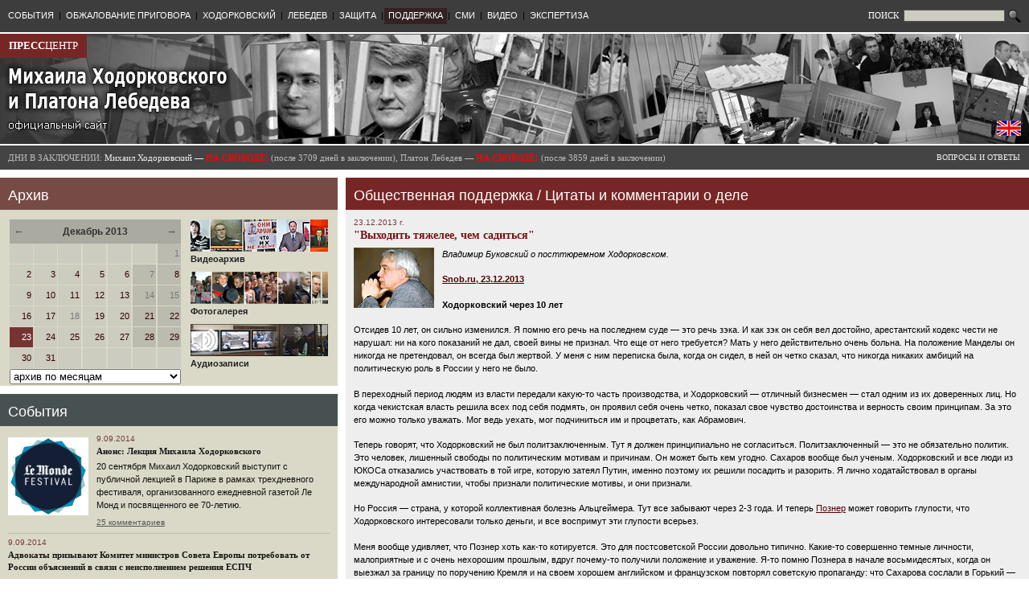

--- FILE ---
content_type: text/html
request_url: http://old.khodorkovsky.ru/publicsupport/quotes/18548-2.html
body_size: 26365
content:
		
	
	<!DOCTYPE html PUBLIC "-//W3C//DTD XHTML 1.0 Transitional//EN" "http://www.w3.org/TR/xhtml1/DTD/xhtml1-transitional.dtd">
	<html>
	<!-- Added by HTTrack --><meta http-equiv="content-type" content="text/html;charset=utf-8"><!-- /Added by HTTrack -->
<head>
				<title>"Выходить тяжелее, чем садиться" // Прессцентр Михаила Ходорковского и Платона Лебедева</title>
		<link rel="stylesheet" type="text/css" href="../../css/main.css">
		<link rel="stylesheet" type="text/css" href="../../css/wymeditor.css">
		<script type="text/javascript" src="../../images/jquery/1.4.2/jquery-1.4.2.min.js"></script>
		<script type="text/javascript" src="../../images/jquery/1.4.2/jquery-ui-1.8.2.custom.min.js"></script>
				<meta http-equiv="content-type" content="text/html; charset=utf-8">
		<link rel="icon" href="../../images/favicon.ico" type="image/x-icon">
		<link rel="shortcut icon" href="../../images/favicon.ico" type="image/x-icon">
				<meta name="Keywords" content="Пресс-центр Михаила Ходорковского и Платона Лебедева, Михаил Ходорковский, Платон Лебедев, ЮКОС, Khodorkovsky, Platon Lebedev, Ходорковский, Хамовнический суд, Юрий Шмидт, Каринна Москаленко, Вадим Клювгант, Константин Ривкин, Елена Липцер, Наталья Терехова">
					<meta name="Description" content="Владимир Буковский о посттюремном Ходорковском.">
							<meta property="og:image" content="/files/_docs_/64172b720ebd882bdff6a66aeb69bd39/23-bukovsk.jpg">
			<link rel="image_src" href="../../files/_docs_/64172b720ebd882bdff6a66aeb69bd39/23-bukovsk.jpg">
				<script type="text/javascript">
			$(document).ready(function(){
				$('.topMenu').hover(
					function() {
						$(this).stop(true).animate({'backgroundColor': $(this).attr('bgColorHighlight')}, 200);
						//$(this).children('.topMenuDropdown').stop(true).slideDown(1000);
						$(this).children('.topMenuDropdown').stop(true).css({'display':'block'});
					},
					function() {
						$(this).stop(true).animate({'backgroundColor': $(this).attr('bgColorOrig')}, 200);
						//$(this).children('.topMenuDropdown').slideUp(1000);
						$(this).children('.topMenuDropdown').stop(true).css({'display':'none'});
					}
				);
				
				$('.topMenuDropdownItem').hover(
					function() {
						$(this).stop(true).css({'backgroundColor': $(this).attr('bgColorHighlight')});
					},
					function() {
						$(this).stop(true).css({'backgroundColor': $(this).attr('bgColorOrig')});
					}
				);

				$('.blockCalendarLink').hover(
					function() {
						$(this).css({'backgroundColor': '#997777'});
					},
					function() {
						if($(this).hasClass('blockCalendarHoliday')) {
							$(this).css({'backgroundColor': '#bbbbb0'});
						} else {
							$(this).css({'backgroundColor': '#ccccc0'});
						}
					}
				);

				$('.blockCalendarLink').click(function() {
						window.location = $(this).children('a').attr('href');
				});
				
				$(window).resize(function() {
					ajustBlockHeight('publications','defense_documents');
					ajustBlockHeight('video','defense_documents');
				});

				ajustBlockHeight('publications','defense_documents');
				ajustBlockHeight('video','defense_documents');

				$('#login_input').attr('value', getCookie('login'));

			});

			$(window).load(function() {
					ajustBlockHeight('publications','defense_documents');
					ajustBlockHeight('video','defense_documents');
			});
		
			function ajustBlockHeight(id1, id2) {
				var block1out = $('#blockContent'+id1);
				var block1in = $('#blockScroll'+id1);
				var block2out = $('#blockContent'+id2);
				if(document.getElementById('blockScroll'+id1) && document.getElementById('blockContent'+id2)) {
					var difference = (block2out.offset().top + block2out.outerHeight()) - (block1out.offset().top + block1out.outerHeight());
					var newheight = block1in.height() + difference;
					if(newheight > 100) {
						block1in.height(newheight);
					}
				}
			}
		
			function getCookie(name) {
				var cookie = " " + document.cookie;
				var search = " " + name + "=";
				var setStr = null;
				var offset = 0;
				var end = 0;
				if (cookie.length > 0) {
					offset = cookie.indexOf(search);
					if (offset != -1) {
						offset += search.length;
						end = cookie.indexOf(";", offset)
						if (end == -1) {
							end = cookie.length;
						}
						setStr = unescape(cookie.substring(offset, end));
					}
				}
				return(setStr);
			}
		</script>
		
			</head>
<body>

<table width=100% style="max-width:1400px;min-width:1000px;" border=0 cellspacing=0 cellpadding=0>
		<tr><td colspan="5" bgcolor="#3d3d3d" height="40">
		<table width="100%" border="0" cellspacing="0" cellpadding="0"><tr>
			<td><table border="0" cellspacing="0" cellpadding="0" style="margin-left:5px;"><tr valign="center">
																							<td class="topMenu" bgColorHighlight="#880000" bgColorOrig="#3d3d3d">
						<a href="../../news/index.html">СОБЫТИЯ</a><br>
													<div class="topMenuDropdown">
																	<div class="topMenuDropdownItem" bgColorHighlight="#551111" bgColorOrig="#3d3d3d">
										<a href="../../custody/karelia/index.html">СЕГЕЖА</a>
									</div>
																	<div class="topMenuDropdownItem" bgColorHighlight="#551111" bgColorOrig="#3d3d3d">
										<a href="../../custody/velsk/index.html">ВЕЛЬСК</a>
									</div>
															</div>
											</td>
									<td class="topMenuSeparator">|</td>										<td class="topMenu" bgColorHighlight="#880000" bgColorOrig="#3d3d3d">
						<a href="../../cassation/index.html">ОБЖАЛОВАНИЕ ПРИГОВОРА</a><br>
													<div class="topMenuDropdown">
																	<div class="topMenuDropdownItem" bgColorHighlight="#551111" bgColorOrig="#3d3d3d">
										<a href="../../cassation/index.html">Кассация в Мосгорсуде (материалы)</a>
									</div>
																	<div class="topMenuDropdownItem" bgColorHighlight="#551111" bgColorOrig="#3d3d3d">
										<a href="../../cassation/16162.html">Выступление Михаила Ходорковского</a>
									</div>
																	<div class="topMenuDropdownItem" bgColorHighlight="#551111" bgColorOrig="#3d3d3d">
										<a href="../../cassation_news/index.html">Репортажи и заявления (кассация)</a>
									</div>
																	<div class="topMenuDropdownItem" bgColorHighlight="#551111" bgColorOrig="#3d3d3d">
										<a href="../../defense/comments/2013/11/14/18450.html">Надзор</a>
									</div>
															</div>
											</td>
									<td class="topMenuSeparator">|</td>										<td class="topMenu" bgColorHighlight="#880000" bgColorOrig="#3d3d3d">
						<a href="../../mbk/index.html">ХОДОРКОВСКИЙ</a><br>
													<div class="topMenuDropdown">
																	<div class="topMenuDropdownItem" bgColorHighlight="#551111" bgColorOrig="#3d3d3d">
										<a href="../../mbk/statements/index.html">Заявления</a>
									</div>
																	<div class="topMenuDropdownItem" bgColorHighlight="#551111" bgColorOrig="#3d3d3d">
										<a href="../../mbk/articles_and_interview/index.html">Статьи и интервью</a>
									</div>
																	<div class="topMenuDropdownItem" bgColorHighlight="#551111" bgColorOrig="#3d3d3d">
										<a href="../../mbk/testimony/index.html">Показания в суде</a>
									</div>
																	<div class="topMenuDropdownItem" bgColorHighlight="#551111" bgColorOrig="#3d3d3d">
										<a href="../../mbk/appearances/index.html">Выступления в суде</a>
									</div>
																	<div class="topMenuDropdownItem" bgColorHighlight="#551111" bgColorOrig="#3d3d3d">
										<a href="../../mbk/appearances/2010/11/02/13762.html">Последнее слово (2.11.2010)</a>
									</div>
																	<div class="topMenuDropdownItem" bgColorHighlight="#551111" bgColorOrig="#3d3d3d">
										<a href="../../mbk/bio/index.html">Биография</a>
									</div>
															</div>
											</td>
									<td class="topMenuSeparator">|</td>										<td class="topMenu" bgColorHighlight="#880000" bgColorOrig="#3d3d3d">
						<a href="../../lebedev/index.html">ЛЕБЕДЕВ</a><br>
													<div class="topMenuDropdown">
																	<div class="topMenuDropdownItem" bgColorHighlight="#551111" bgColorOrig="#3d3d3d">
										<a href="../../lebedev/statements/index.html">Заявления</a>
									</div>
																	<div class="topMenuDropdownItem" bgColorHighlight="#551111" bgColorOrig="#3d3d3d">
										<a href="../../lebedev/testimony/index.html">Показания в суде</a>
									</div>
																	<div class="topMenuDropdownItem" bgColorHighlight="#551111" bgColorOrig="#3d3d3d">
										<a href="../../lebedev/appearances/index.html">Выступления в суде</a>
									</div>
																	<div class="topMenuDropdownItem" bgColorHighlight="#551111" bgColorOrig="#3d3d3d">
										<a href="../../lebedev/bio/index.html">Биография</a>
									</div>
															</div>
											</td>
									<td class="topMenuSeparator">|</td>										<td class="topMenu" bgColorHighlight="#880000" bgColorOrig="#3d3d3d">
						<a href="../../defense/index.html">ЗАЩИТА</a><br>
													<div class="topMenuDropdown">
																	<div class="topMenuDropdownItem" bgColorHighlight="#551111" bgColorOrig="#3d3d3d">
										<a href="../../defense/comments/index.html">Комментарии и заявления</a>
									</div>
																	<div class="topMenuDropdownItem" bgColorHighlight="#551111" bgColorOrig="#3d3d3d">
										<a href="../../defense/publications/index.html">Публикации</a>
									</div>
																	<div class="topMenuDropdownItem" bgColorHighlight="#551111" bgColorOrig="#3d3d3d">
										<a href="../../defense/documents/index.html">Документы защиты</a>
									</div>
															</div>
											</td>
									<td class="topMenuSeparator">|</td>										<td class="topMenu" bgColorHighlight="#880000" bgColorOrig="#332222" style="background:#332222;">
						<a href="../index.html">ПОДДЕРЖКА</a><br>
													<div class="topMenuDropdown">
																	<div class="topMenuDropdownItem" bgColorHighlight="#551111" bgColorOrig="#3d3d3d">
										<a href="../signatures/index.html">Ваши подписи в поддержку</a>
									</div>
																	<div class="topMenuDropdownItem" bgColorHighlight="#551111" bgColorOrig="#3d3d3d">
										<a href="../news/index.html">Мероприятия и заявления в поддержку</a>
									</div>
																	<div class="topMenuDropdownItem" bgColorHighlight="#551111" bgColorOrig="#3d3d3d">
										<a href="index.html">Цитаты и заявления о деле</a>
									</div>
																	<div class="topMenuDropdownItem" bgColorHighlight="#551111" bgColorOrig="#3d3d3d">
										<a href="../hamsud/index.html">Отзывы о посещении процесса</a>
									</div>
																	<div class="topMenuDropdownItem" bgColorHighlight="#551111" bgColorOrig="#3d3d3d">
										<a href="../supportwords/index.html">Ваши слова поддержки</a>
									</div>
																	<div class="topMenuDropdownItem" bgColorHighlight="#551111" bgColorOrig="#3d3d3d">
										<a href="../sociology/index.html">Соцопросы</a>
									</div>
																	<div class="topMenuDropdownItem" bgColorHighlight="#551111" bgColorOrig="#3d3d3d">
										<a href="../international/index.html">Международная поддержка</a>
									</div>
															</div>
											</td>
									<td class="topMenuSeparator">|</td>										<td class="topMenu" bgColorHighlight="#880000" bgColorOrig="#3d3d3d">
						<a href="../../publications/index.html">СМИ</a><br>
											</td>
									<td class="topMenuSeparator">|</td>										<td class="topMenu" bgColorHighlight="#880000" bgColorOrig="#3d3d3d">
						<a href="../../video/index.html">ВИДЕО</a><br>
											</td>
									<td class="topMenuSeparator">|</td>										<td class="topMenu" bgColorHighlight="#880000" bgColorOrig="#3d3d3d">
						<a href="../../news/2011/12/21/16865.html">ЭКСПЕРТИЗА</a><br>
													<div class="topMenuDropdown">
																	<div class="topMenuDropdownItem" bgColorHighlight="#551111" bgColorOrig="#3d3d3d">
										<a href="../../news/2011/12/21/16865.html">Общественная экспертиза второго "дела ЮКОСа"</a>
									</div>
															</div>
											</td>
							</tr></table></td>
			<td align="right" style="padding-right:10px;">
				<form style="padding:0px;margin:0px;" action="/search/" method="get">
				<table border=0 cellspacing=0 cellpadding=0><tr>
					<td>
						<span style="font-family:Verdana,Tahoma;color:#ffffff;font-size:11px;">ПОИСК&nbsp;</span>
						<input type="text" size="15" name="text" style="width:120px;font-family:Verdana,Tahoma,Arial;font-size:10px;border:1px solid #555555;background:#ccccc0;">
					</td>
					<td>
						<input type="image" src="../../images/search.gif" width="16" style="margin-left:4px;" title="Найти" height="16" border="0">
					</td>
				</tr></table>
				</form>
			</td>
		</tr></table>



	</td></tr>
	
		<tr>
		<td width="33%"><img src="../../images/dot.gif" width="320" height="2"></td>
		<td width="10"><img src="../../images/dot.gif" width="10" height="2"></td>
		<td width="33%"><img src="../../images/dot.gif" width="320" height="2"></td>
		<td width="10"><img src="../../images/dot.gif" width="10" height="2"></td>
		<td width="33%"><img src="../../images/dot.gif" width="320" height="2"></td>
	</tr>
	
		<tr valign=top><td colspan="5" height="137" style="background:url(../../images/head2.jpg) no-repeat;height:137px;">
		<table width="100%" border="0" cellpadding="0" cellspacing="0" height="137"><tr valign="top">
			<td width="33%" rowspan="2">
				<div id="presscenter"><a href="../../index.html"><b>ПРЕСС</b>ЦЕНТР</a></div>
				<div id="gohome"><a href="../../index.html"><img src="../../images/dot.gif"></a></div>
			</td>
			<td width="10" rowspan="2"><img src="../../images/dot.gif" width="10" height="10"></td>
			<td width="33%" rowspan="2">&nbsp;</td>
			<td width="10" rowspan="2"><img src="../../images/dot.gif" width="10" height="10"></td>
			<td width="33%" valign="top">
					

							</td>
		<tr>
			<td valign="bottom" align="right" style="padding-right:10px;padding-bottom:10px;">
				<table border=0 cellspacing=0 cellpadding=0><tr>
								<td>
					<a href="http://www.khodorkovsky.com/" title="Switch to English version" target="_blank"><img src="../../images/eng1.gif"/></a><br>
				</td>
				</tr></table>
			</td>
		</tr></table>
	</td></tr>
			<tr>
		<td width="33%"><img src="../../images/dot.gif" width="320" height="2"></td>
		<td width="10"><img src="../../images/dot.gif" width="10" height="2"></td>
		<td width="33%"><img src="../../images/dot.gif" width="320" height="2"></td>
		<td width="10"><img src="../../images/dot.gif" width="10" height="2"></td>
		<td width="33%"><img src="../../images/dot.gif" width="320" height="2"></td>
	</tr>
		
	<tr><td colspan="5" bgcolor="#444444" height="30">
		<table border="0" cellspacing="0" cellpadding="0" width="100%">
			
			<tr>
			<td colspan=3 nowrap>
				<div id="prisondays2">
										
					<span style="color:#bbbbbb;">ДНИ В ЗАКЛЮЧЕНИИ:</span>	
					Михаил Ходорковский &mdash; <b style="color:#ff0000">НА СВОБОДЕ!</b> 
					<span style="color:#bbbbbb;">(после 3709 дней в заключении),
										
					Платон Лебедев &mdash; <b style="color:#ff0000">НА СВОБОДЕ!</b> 
										<span style="color:#bbbbbb;">(после 3859 дней в заключении)</span>
									</div>
			</td>
			<td>
				<div id="faqlink">
					<a href="../../faq/index.html">ВОПРОСЫ И ОТВЕТЫ</a>	
				</div>
			</td>
			</tr>
		</table>
	</td></tr>
		
		<tr>
		<td width="33%"><img src="../../images/dot.gif" width="320" height="10"></td>
		<td width="10"><img src="../../images/dot.gif" width="10" height="10"></td>
		<td width="33%"><img src="../../images/dot.gif" width="320" height="10"></td>
		<td width="10"><img src="../../images/dot.gif" width="10" height="10"></td>
		<td width="33%"><img src="../../images/dot.gif" width="320" height="10"></td>
	</tr>
	


		
	
	
	
	
				


<tr valign="top">
	<td>
				  <div class="blockTitle" style="background:#774b45">Архив</div><div class="blockContent" id="blockContentarchive" style="background:#dad9c8;margin-bottom:10px;"><table width="100%" border="0" cellspacing="1" cellpadding="1">
<tr valign=top>
<td>
 <table width="100%" border="0" cellspacing="0" cellpadding="0"><tr><td colspan=13><table width="100%" border="0" cellspacing="0" cellpadding="0"><tr><td class="blockCalendarMonth" style="font-size:13px;"><a href="../../archive/2013/11/index.html" title="Предыдущий месяц">&larr;</a></td><td class="blockCalendarMonth" align="center">Декабрь 2013</td><td class="blockCalendarMonth" align="right" style="font-size:13px;"><a href="../../archive/2014/01/index.html" title="Следующий месяц">&rarr;</a></td></tr></table></td></tr><tr><td class="blockCalendar" width="14%">&nbsp;</td><td width="1"><img src="../../images/dot.gif" width="1" height="20" hspace="0" vspace="0" border="0" alt=""></td><td class="blockCalendar" width="14%">&nbsp;</td><td width="1"><img src="../../images/dot.gif" width="1" height="20" hspace="0" vspace="0" border="0" alt=""></td><td class="blockCalendar" width="14%">&nbsp;</td><td width="1"><img src="../../images/dot.gif" width="1" height="20" hspace="0" vspace="0" border="0" alt=""></td><td class="blockCalendar" width="14%">&nbsp;</td><td width="1"><img src="../../images/dot.gif" width="1" height="20" hspace="0" vspace="0" border="0" alt=""></td><td class="blockCalendar" width="14%">&nbsp;</td><td width="1"><img src="../../images/dot.gif" width="1" height="20" hspace="0" vspace="0" border="0" alt=""></td><td class="blockCalendar" width="14%">&nbsp;</td><td width="1"><img src="../../images/dot.gif" width="1" height="20" hspace="0" vspace="0" border="0" alt=""></td><td class="blockCalendar blockCalendarHoliday" width="14%">1</td></tr><tr><td colspan="13"><img src="../../images/dot.gif" width="1" height="1" hspace="0" vspace="0" border="0" alt=""></td></tr><tr><td class="blockCalendar blockCalendarLink" width="14%"><a href="../../archive/2013/12/02/index.html">2</a></td><td width="1"><img src="../../images/dot.gif" width="1" height="20" hspace="0" vspace="0" border="0" alt=""></td><td class="blockCalendar blockCalendarLink" width="14%"><a href="../../archive/2013/12/03/index.html">3</a></td><td width="1"><img src="../../images/dot.gif" width="1" height="20" hspace="0" vspace="0" border="0" alt=""></td><td class="blockCalendar blockCalendarLink" width="14%"><a href="../../archive/2013/12/04/index.html">4</a></td><td width="1"><img src="../../images/dot.gif" width="1" height="20" hspace="0" vspace="0" border="0" alt=""></td><td class="blockCalendar blockCalendarLink" width="14%"><a href="../../archive/2013/12/05/index.html">5</a></td><td width="1"><img src="../../images/dot.gif" width="1" height="20" hspace="0" vspace="0" border="0" alt=""></td><td class="blockCalendar blockCalendarLink" width="14%"><a href="../../archive/2013/12/06/index.html">6</a></td><td width="1"><img src="../../images/dot.gif" width="1" height="20" hspace="0" vspace="0" border="0" alt=""></td><td class="blockCalendar blockCalendarHoliday" width="14%">7</td><td width="1"><img src="../../images/dot.gif" width="1" height="20" hspace="0" vspace="0" border="0" alt=""></td><td class="blockCalendar blockCalendarHoliday blockCalendarLink" width="14%"><a href="../../archive/2013/12/08/index.html">8</a></td></tr><tr><td colspan="13"><img src="../../images/dot.gif" width="1" height="1" hspace="0" vspace="0" border="0" alt=""></td></tr><tr><td class="blockCalendar blockCalendarLink" width="14%"><a href="../../archive/2013/12/09/index.html">9</a></td><td width="1"><img src="../../images/dot.gif" width="1" height="20" hspace="0" vspace="0" border="0" alt=""></td><td class="blockCalendar blockCalendarLink" width="14%"><a href="../../archive/2013/12/10/index.html">10</a></td><td width="1"><img src="../../images/dot.gif" width="1" height="20" hspace="0" vspace="0" border="0" alt=""></td><td class="blockCalendar blockCalendarLink" width="14%"><a href="../../archive/2013/12/11/index.html">11</a></td><td width="1"><img src="../../images/dot.gif" width="1" height="20" hspace="0" vspace="0" border="0" alt=""></td><td class="blockCalendar blockCalendarLink" width="14%"><a href="../../archive/2013/12/12/index.html">12</a></td><td width="1"><img src="../../images/dot.gif" width="1" height="20" hspace="0" vspace="0" border="0" alt=""></td><td class="blockCalendar blockCalendarLink" width="14%"><a href="../../archive/2013/12/13/index.html">13</a></td><td width="1"><img src="../../images/dot.gif" width="1" height="20" hspace="0" vspace="0" border="0" alt=""></td><td class="blockCalendar blockCalendarHoliday" width="14%">14</td><td width="1"><img src="../../images/dot.gif" width="1" height="20" hspace="0" vspace="0" border="0" alt=""></td><td class="blockCalendar blockCalendarHoliday" width="14%">15</td></tr><tr><td colspan="13"><img src="../../images/dot.gif" width="1" height="1" hspace="0" vspace="0" border="0" alt=""></td></tr><tr><td class="blockCalendar blockCalendarLink" width="14%"><a href="../../archive/2013/12/16/index.html">16</a></td><td width="1"><img src="../../images/dot.gif" width="1" height="20" hspace="0" vspace="0" border="0" alt=""></td><td class="blockCalendar blockCalendarLink" width="14%"><a href="../../archive/2013/12/17/index.html">17</a></td><td width="1"><img src="../../images/dot.gif" width="1" height="20" hspace="0" vspace="0" border="0" alt=""></td><td class="blockCalendar" width="14%">18</td><td width="1"><img src="../../images/dot.gif" width="1" height="20" hspace="0" vspace="0" border="0" alt=""></td><td class="blockCalendar blockCalendarLink" width="14%"><a href="../../archive/2013/12/19/index.html">19</a></td><td width="1"><img src="../../images/dot.gif" width="1" height="20" hspace="0" vspace="0" border="0" alt=""></td><td class="blockCalendar blockCalendarLink" width="14%"><a href="../../archive/2013/12/20/index.html">20</a></td><td width="1"><img src="../../images/dot.gif" width="1" height="20" hspace="0" vspace="0" border="0" alt=""></td><td class="blockCalendar blockCalendarHoliday blockCalendarLink" width="14%"><a href="../../archive/2013/12/21/index.html">21</a></td><td width="1"><img src="../../images/dot.gif" width="1" height="20" hspace="0" vspace="0" border="0" alt=""></td><td class="blockCalendar blockCalendarHoliday blockCalendarLink" width="14%"><a href="../../archive/2013/12/22/index.html">22</a></td></tr><tr><td colspan="13"><img src="../../images/dot.gif" width="1" height="1" hspace="0" vspace="0" border="0" alt=""></td></tr><tr><td class="blockCalendar blockCalendarCurrent" width="14%"><a href="../../archive/2013/12/23/index.html">23</a></td><td width="1"><img src="../../images/dot.gif" width="1" height="20" hspace="0" vspace="0" border="0" alt=""></td><td class="blockCalendar blockCalendarLink" width="14%"><a href="../../archive/2013/12/24/index.html">24</a></td><td width="1"><img src="../../images/dot.gif" width="1" height="20" hspace="0" vspace="0" border="0" alt=""></td><td class="blockCalendar blockCalendarLink" width="14%"><a href="../../archive/2013/12/25/index.html">25</a></td><td width="1"><img src="../../images/dot.gif" width="1" height="20" hspace="0" vspace="0" border="0" alt=""></td><td class="blockCalendar blockCalendarLink" width="14%"><a href="../../archive/2013/12/26/index.html">26</a></td><td width="1"><img src="../../images/dot.gif" width="1" height="20" hspace="0" vspace="0" border="0" alt=""></td><td class="blockCalendar blockCalendarLink" width="14%"><a href="../../archive/2013/12/27/index.html">27</a></td><td width="1"><img src="../../images/dot.gif" width="1" height="20" hspace="0" vspace="0" border="0" alt=""></td><td class="blockCalendar blockCalendarHoliday blockCalendarLink" width="14%"><a href="../../archive/2013/12/28/index.html">28</a></td><td width="1"><img src="../../images/dot.gif" width="1" height="20" hspace="0" vspace="0" border="0" alt=""></td><td class="blockCalendar blockCalendarHoliday blockCalendarLink" width="14%"><a href="../../archive/2013/12/29/index.html">29</a></td></tr><tr><td colspan="13"><img src="../../images/dot.gif" width="1" height="1" hspace="0" vspace="0" border="0" alt=""></td></tr><tr><td class="blockCalendar blockCalendarLink" width="14%"><a href="../../archive/2013/12/30/index.html">30</a></td><td width="1"><img src="../../images/dot.gif" width="1" height="20" hspace="0" vspace="0" border="0" alt=""></td><td class="blockCalendar blockCalendarLink" width="14%"><a href="../../archive/2013/12/31/index.html">31</a></td><td width="1"><img src="../../images/dot.gif" width="1" height="20" hspace="0" vspace="0" border="0" alt=""></td><td class="blockCalendar" width="14%">&nbsp;</td><td width="1"><img src="../../images/dot.gif" width="1" height="20" hspace="0" vspace="0" border="0" alt=""></td><td class="blockCalendar" width="14%">&nbsp;</td><td width="1"><img src="../../images/dot.gif" width="1" height="20" hspace="0" vspace="0" border="0" alt=""></td><td class="blockCalendar" width="14%">&nbsp;</td><td width="1"><img src="../../images/dot.gif" width="1" height="20" hspace="0" vspace="0" border="0" alt=""></td><td class="blockCalendar" width="14%">&nbsp;</td><td width="1"><img src="../../images/dot.gif" width="1" height="20" hspace="0" vspace="0" border="0" alt=""></td><td class="blockCalendar" width="14%">&nbsp;</td></tr><tr><td colspan="13"><img src="../../images/dot.gif" width="1" height="1" hspace="0" vspace="0" border="0" alt=""></td></tr></table><select style="width:100%;margin-left:0px;" onChange="window.location=this[this.selectedIndex].value"><option value="/archive/2003/07/">Июль 2003</option><option value="/archive/2004/03/">Март 2004</option><option value="/archive/2004/07/">Июль 2004</option><option value="/archive/2004/09/">Сентябрь 2004</option><option value="/archive/2004/12/">Декабрь 2004</option><option value="/archive/2005/01/">Январь 2005</option><option value="/archive/2005/06/">Июнь 2005</option><option value="/archive/2005/08/">Август 2005</option><option value="/archive/2005/09/">Сентябрь 2005</option><option value="/archive/2005/11/">Ноябрь 2005</option><option value="/archive/2006/03/">Март 2006</option><option value="/archive/2006/04/">Апрель 2006</option><option value="/archive/2006/08/">Август 2006</option><option value="/archive/2006/11/">Ноябрь 2006</option><option value="/archive/2007/02/">Февраль 2007</option><option value="/archive/2007/03/">Март 2007</option><option value="/archive/2007/04/">Апрель 2007</option><option value="/archive/2007/05/">Май 2007</option><option value="/archive/2007/06/">Июнь 2007</option><option value="/archive/2007/07/">Июль 2007</option><option value="/archive/2007/08/">Август 2007</option><option value="/archive/2007/09/">Сентябрь 2007</option><option value="/archive/2007/10/">Октябрь 2007</option><option value="/archive/2007/11/">Ноябрь 2007</option><option value="/archive/2007/12/">Декабрь 2007</option><option value="/archive/2008/01/">Январь 2008</option><option value="/archive/2008/02/">Февраль 2008</option><option value="/archive/2008/03/">Март 2008</option><option value="/archive/2008/04/">Апрель 2008</option><option value="/archive/2008/05/">Май 2008</option><option value="/archive/2008/06/">Июнь 2008</option><option value="/archive/2008/07/">Июль 2008</option><option value="/archive/2008/08/">Август 2008</option><option value="/archive/2008/09/">Сентябрь 2008</option><option value="/archive/2008/10/">Октябрь 2008</option><option value="/archive/2008/11/">Ноябрь 2008</option><option value="/archive/2008/12/">Декабрь 2008</option><option value="/archive/2009/01/">Январь 2009</option><option value="/archive/2009/02/">Февраль 2009</option><option value="/archive/2009/03/">Март 2009</option><option value="/archive/2009/04/">Апрель 2009</option><option value="/archive/2009/05/">Май 2009</option><option value="/archive/2009/06/">Июнь 2009</option><option value="/archive/2009/07/">Июль 2009</option><option value="/archive/2009/08/">Август 2009</option><option value="/archive/2009/09/">Сентябрь 2009</option><option value="/archive/2009/10/">Октябрь 2009</option><option value="/archive/2009/11/">Ноябрь 2009</option><option value="/archive/2009/12/">Декабрь 2009</option><option value="/archive/2010/01/">Январь 2010</option><option value="/archive/2010/02/">Февраль 2010</option><option value="/archive/2010/03/">Март 2010</option><option value="/archive/2010/04/">Апрель 2010</option><option value="/archive/2010/05/">Май 2010</option><option value="/archive/2010/06/">Июнь 2010</option><option value="/archive/2010/07/">Июль 2010</option><option value="/archive/2010/08/">Август 2010</option><option value="/archive/2010/09/">Сентябрь 2010</option><option value="/archive/2010/10/">Октябрь 2010</option><option value="/archive/2010/11/">Ноябрь 2010</option><option value="/archive/2010/12/">Декабрь 2010</option><option value="/archive/2011/01/">Январь 2011</option><option value="/archive/2011/02/">Февраль 2011</option><option value="/archive/2011/03/">Март 2011</option><option value="/archive/2011/04/">Апрель 2011</option><option value="/archive/2011/05/">Май 2011</option><option value="/archive/2011/06/">Июнь 2011</option><option value="/archive/2011/07/">Июль 2011</option><option value="/archive/2011/08/">Август 2011</option><option value="/archive/2011/09/">Сентябрь 2011</option><option value="/archive/2011/10/">Октябрь 2011</option><option value="/archive/2011/11/">Ноябрь 2011</option><option value="/archive/2011/12/">Декабрь 2011</option><option value="/archive/2012/01/">Январь 2012</option><option value="/archive/2012/02/">Февраль 2012</option><option value="/archive/2012/03/">Март 2012</option><option value="/archive/2012/04/">Апрель 2012</option><option value="/archive/2012/05/">Май 2012</option><option value="/archive/2012/06/">Июнь 2012</option><option value="/archive/2012/07/">Июль 2012</option><option value="/archive/2012/08/">Август 2012</option><option value="/archive/2012/09/">Сентябрь 2012</option><option value="/archive/2012/10/">Октябрь 2012</option><option value="/archive/2012/11/">Ноябрь 2012</option><option value="/archive/2012/12/">Декабрь 2012</option><option value="/archive/2013/01/">Январь 2013</option><option value="/archive/2013/02/">Февраль 2013</option><option value="/archive/2013/03/">Март 2013</option><option value="/archive/2013/04/">Апрель 2013</option><option value="/archive/2013/05/">Май 2013</option><option value="/archive/2013/06/">Июнь 2013</option><option value="/archive/2013/07/">Июль 2013</option><option value="/archive/2013/08/">Август 2013</option><option value="/archive/2013/09/">Сентябрь 2013</option><option value="/archive/2013/10/">Октябрь 2013</option><option value="/archive/2013/11/">Ноябрь 2013</option><option value="/archive/2013/12/" style="color:#880000;">Декабрь 2013</option><option value="/archive/2014/01/">Январь 2014</option><option value="/archive/2014/02/">Февраль 2014</option><option value="/archive/2014/03/">Март 2014</option><option value="/archive/2014/04/">Апрель 2014</option><option value="/archive/2014/05/">Май 2014</option><option value="/archive/2014/06/">Июнь 2014</option><option value="/archive/2014/07/">Июль 2014</option><option value="/archive/2014/08/">Август 2014</option><option value="/archive/2014/09/">Сентябрь 2014</option><option value="" selected class="blockCalendarMonthSelector">архив по месяцам</option>"</select>
</td>
<td align="right" width=180><table border="0" cellspacing="0" cellpadding="0"><tr><td align="left">
 <div class="archiveLink">
   <a href="../../video/index.html"><img src="../../files/pics/banners/video2.jpg" border="0"><br>Видеоархив</a>
 </div>

 <div class="archiveLink">
   <a href="http://gallery.khodorkovsky.ru/" target="_blank" border="0"><img src="../../files/pics/banners/photogallery.jpg"><br>Фотогалерея</a>
 </div>

 <div class="archiveLink">
   <a href="../../audio/index.html"><img src="../../files/pics/banners/audio.jpg" border="0"><br>Аудиозаписи</a>
 </div>

</td></tr></table></td>
</tr>
</table></div><div class="blockTitle" style="background:#475152"><a href="../../news.html">События</a></div><div class="blockContent" id="blockContentnews" style="background:#dad9c8;margin-bottom:10px;"><table border="0" cellspacing="0" cellpadding="0" width="100%"><tr valign="top"><td xwidth="5%"><a href="../../news/2014/09/09/18901.html"><img src="../../files/_docs_/2c121e2879b5ed0d9a97001cf013484b/09-09-lemonde.jpg" width="100" border=0 class="blockImg"></a></td><td><div class="blockDocDate1"> 9.09.2014</div><div class="blockDocTitle1"><a href="../../news/2014/09/09/18901.html">Анонс: Лекция Михаила Ходорковского</a></div><div class="blockDocAnnotation1"><a href="../../news/2014/09/09/18901.html"><p>20 сентября Михаил Ходорковский выступит с публичной лекцией в
 Париже в рамках трехдневного фестиваля, организованного ежедневной 
газетой Ле Монд и посвященного ее 70-летию.</p></a></div><div class="blockDocComments1"><a href="../../news/2014/09/09/18901.html#comments">25 комментариев</a></div></td></tr><tr><td colspan="2"><div style="background:#bbbbbb;margin-top:5px;margin-bottom:5px;"><img src="../../images/dot.gif" width="1" height="1"></div></td></tr><tr valign="top"><td colspan="2"><div class="blockDocDate1"> 9.09.2014</div><div class="blockDocTitle1"><a href="../../news/2014/09/09/18900.html">Адвокаты призывают Комитет министров Совета Европы потребовать от России объяснений в связи с неисполнением решения ЕСПЧ</a></div><div class="blockDocAnnotation1"><a href="../../news/2014/09/09/18900.html"><p>Невыполнение Верховным судом РФ решения ЕСПЧ имеет серьезные последствия для заявителей, так как «Ходорковский не может вернуться в Россию, а Лебедеву было отказано в выдаче загранпаспорта, и он не может выехать из России».</p></a></div><div class="blockDocComments1"><a href="../../news/2014/09/09/18900.html#comments">36 комментариев</a></div></td></tr><tr><td colspan="2"><div style="background:#bbbbbb;margin-top:5px;margin-bottom:5px;"><img src="../../images/dot.gif" width="1" height="1"></div></td></tr><tr valign="top"><td xwidth="5%"><a href="../../news/2014/09/04/18899.html"><img src="../../files/_docs_/b4d8a27a6bd6bb77b59dcf7c1e008e29/04-09-kniga.jpg" width="100" border=0 class="blockImg"></a></td><td><div class="blockDocDate1"> 4.09.2014</div><div class="blockDocTitle1"><a href="../../news/2014/09/04/18899.html">"Тюремные люди" с автографом автора</a></div><div class="blockDocAnnotation1"><a href="../../news/2014/09/04/18899.html"><p>Участвуйте в конкурсе издательства "Альпина Паблишер". 20 подписанных Михаилом Ходорковским экземпляров книги ждут победителей.</p></a></div><div class="blockDocComments1"><a href="../../news/2014/09/04/18899.html#comments">17 комментариев</a></div></td></tr></table><div class="blockMore1" style="text-align:right;">
  <a href="../../news/index.html" style="color:#550000">&raquo; все события</a>
</div></div><div class="blockTitle" style="background:#774b45"><a href="../../publications.html">Дело в зеркале СМИ</a></div><div class="blockContent" id="blockContentpublications" style="background:#dad9c8;margin-bottom:10px;"><div class="flexcroll" id="blockScrollpublications" style="height:500px;position:relative;width:100%;overflow-y:auto;margin-bottom:6px;"><table border="0" cellspacing="0" cellpadding="0" width="99%"><tr valign="top"><td xwidth="5%"><a href="../../publications/2014/09/04/18898.html"><img src="../../files/_docs_/c4b532aa58bc13be2188f685198454fd/01-09-book150.jpg" width="100" border=0 class="blockImg"></a></td><td><div class="blockDocDate1"> 4.09.2014</div><div class="blockDocTitle1"><a href="../../publications/2014/09/04/18898.html">Юрий Шевчук о «Тюремных людях»: «Сколько неподдельной любви, внимания, христианского милосердия к ближнему своему»</a></div><div class="blockDocAnnotation1"><a href="../../publications/2014/09/04/18898.html"><p>Владимир Жириновский о «Тюремных людях»: «Эту книгу надо сжечь». </p></a></div><div class="blockDocComments1"><a href="../../publications/2014/09/04/18898.html#comments">19 комментариев</a></div></td></tr><tr><td colspan="2"><div style="background:#bbbbbb;margin-top:5px;margin-bottom:5px;"><img src="../../images/dot.gif" width="1" height="1"></div></td></tr><tr valign="top"><td colspan="2"><div class="blockDocDate1">21.08.2014</div><div class="blockDocTitle1"><a href="../../publications/2014/08/21/18890.html">"Решение Гаагского суда вообще не может быть обжаловано"</a></div><div class="blockDocAnnotation1"><a href="../../publications/2014/08/21/18890.html"><p>Сергей Пархоменко о деле на 50 миллиардов долларов, которые 
Россия должна выплатить акционерам ЮКОС. </p></a></div><div class="blockDocComments1"><a href="../../publications/2014/08/21/18890.html#comments">20 комментариев</a></div></td></tr><tr><td colspan="2"><div style="background:#bbbbbb;margin-top:5px;margin-bottom:5px;"><img src="../../images/dot.gif" width="1" height="1"></div></td></tr><tr valign="top"><td xwidth="5%"><a href="http://www.ng.ru/economics/2014-08-21/4_yukos.html"><img src="../../files/_docs_/72c5d9897d74dea5700b537d76abd31f/21-08.jpg" width="100" border=0 class="blockImg"></a></td><td><div class="blockDocDate1">21.08.2014</div><div class="blockDocTitle1"><a href="http://www.ng.ru/economics/2014-08-21/4_yukos.html">В правительстве ищут крайнего по делу ЮКОСа</a></div><div class="blockDocAnnotation1"><a href="http://www.ng.ru/economics/2014-08-21/4_yukos.html"><p>Российские министерства не спешат возлагать на себя ответственность за оспаривание решения решения Гаагского суда. ("Независимая Газета")</p></a></div></td></tr><tr><td colspan="2"><div style="background:#bbbbbb;margin-top:5px;margin-bottom:5px;"><img src="../../images/dot.gif" width="1" height="1"></div></td></tr><tr valign="top"><td xwidth="5%"><a href="../../publications/2014/08/15/18888.html"><img src="https://navalny.com/media/bim/bf/6d/bf6da60d9c4e4f858ad69298c47c4413.jpg" width="100" border=0 class="blockImg"></a></td><td><div class="blockDocDate1">15.08.2014</div><div class="blockDocTitle1"><a href="../../publications/2014/08/15/18888.html">"Что важнее: безопасность сотрудников и прибыльный бизнес или репутация аудитора?"</a></div><div class="blockDocAnnotation1"><a href="../../publications/2014/08/15/18888.html"><p>Статья об этических проблемах аудиторов на примере недавнего громкого арбитражного решения по ЮКОСу. (navalny.com)</p></a></div><div class="blockDocComments1"><a href="../../publications/2014/08/15/18888.html#comments">30 комментариев</a></div></td></tr><tr><td colspan="2"><div style="background:#bbbbbb;margin-top:5px;margin-bottom:5px;"><img src="../../images/dot.gif" width="1" height="1"></div></td></tr><tr valign="top"><td xwidth="5%"><a href="../../publications/2014/08/15/18887.html"><img src="https://beta.inosmi.ru/images/15606/47/156064777.gif" width="100" border=0 class="blockImg"></a></td><td><div class="blockDocDate1">15.08.2014</div><div class="blockDocTitle1"><a href="../../publications/2014/08/15/18887.html">"Инвесторы, подвергшиеся жестоким конфискационным санкциям со стороны государства, оказались под защитой арбитражного суда"</a></div><div class="blockDocAnnotation1"><a href="../../publications/2014/08/15/18887.html"><p>Швейцарская газета "Neue Zuercher Zeitung" о гаагском судебном решении.</p></a></div><div class="blockDocComments1"><a href="../../publications/2014/08/15/18887.html#comments">48 комментариев</a></div></td></tr><tr><td colspan="2"><div style="background:#bbbbbb;margin-top:5px;margin-bottom:5px;"><img src="../../images/dot.gif" width="1" height="1"></div></td></tr><tr valign="top"><td colspan="2"><div class="blockDocDate1">14.08.2014</div><div class="blockDocTitle1"><a href="../../publications/2014/08/14/18886.html">Не исключил</a></div><div class="blockDocAnnotation1"><a href="../../publications/2014/08/14/18886.html"><p>Владимир Путин допускает, что Россия может выйти из-под юрисдикции ЕСПЧ.  </p></a></div><div class="blockDocComments1"><a href="../../publications/2014/08/14/18886.html#comments">88 комментариев</a></div></td></tr><tr><td colspan="2"><div style="background:#bbbbbb;margin-top:5px;margin-bottom:5px;"><img src="../../images/dot.gif" width="1" height="1"></div></td></tr><tr valign="top"><td xwidth="5%"><a href="../../publications/2014/08/14/18883.html"><img src="../../files/_docs_/df233ccdc023e5fa5e537654227343f4/14-08-sech.jpg" width="100" border=0 class="blockImg"></a></td><td><div class="blockDocDate1">14.08.2014</div><div class="blockDocTitle1"><a href="../../publications/2014/08/14/18883.html">Нарулил</a></div><div class="blockDocAnnotation1"><a href="../../publications/2014/08/14/18883.html"><p>Игорь Сечин просит о помощи. Ссылаясь на санкции, глава «Роснефти» хочет выбить из фонда национального благосостояния 1,5 трлн рублей («Ведомости» и «Дождь»).</p></a></div><div class="blockDocComments1"><a href="../../publications/2014/08/14/18883.html#comments">32 комментария</a></div></td></tr><tr><td colspan="2"><div style="background:#bbbbbb;margin-top:5px;margin-bottom:5px;"><img src="../../images/dot.gif" width="1" height="1"></div></td></tr><tr valign="top"><td colspan="2"><div class="blockDocDate1">12.08.2014</div><div class="blockDocTitle1"><a href="../../publications/2014/08/12/18881.html">Граждане не хотят платить по счетам ЮКОСа</a></div><div class="blockDocAnnotation1"><a href="../../publications/2014/08/12/18881.html"><p>Решение Гаагского суда о компенсации $50 млрд поддержали 12%.</p></a></div><div class="blockDocComments1"><a href="../../publications/2014/08/12/18881.html#comments">129 комментариев</a></div></td></tr><tr><td colspan="2"><div style="background:#bbbbbb;margin-top:5px;margin-bottom:5px;"><img src="../../images/dot.gif" width="1" height="1"></div></td></tr><tr valign="top"><td colspan="2"><div class="blockDocDate1">11.08.2014</div><div class="blockDocTitle1"><a href="../../publications/2014/08/11/18880.html">«Светлая Вам память, Марина Филипповна!» </a></div><div class="blockDocAnnotation1"><a href="../../publications/2014/08/11/18880.html"><p>Вечер у Ходорковских. Вспоминает Иван Стариков.</p></a></div><div class="blockDocComments1"><a href="../../publications/2014/08/11/18880.html#comments">19 комментариев</a></div></td></tr><tr><td colspan="2"><div style="background:#bbbbbb;margin-top:5px;margin-bottom:5px;"><img src="../../images/dot.gif" width="1" height="1"></div></td></tr><tr valign="top"><td xwidth="5%"><a href="../../publications/2014/08/11/18879.html"><img src="../../files/_docs_/e485168ab54eb3d2ebb58c42d9efe62f/11-08-mf.jpg" width="100" border=0 class="blockImg"></a></td><td><div class="blockDocDate1">11.08.2014</div><div class="blockDocTitle1"><a href="../../publications/2014/08/11/18879.html">«Удивительно сильная, мощная и достойная только преклонения женщина»</a></div><div class="blockDocAnnotation1"><a href="../../publications/2014/08/11/18879.html"><p>Гости и ведущие «Эха Москвы» чтут память Марины Филипповны.  </p></a></div><div class="blockDocComments1"><a href="../../publications/2014/08/11/18879.html#comments">10 комментариев</a></div></td></tr><tr><td colspan="2"><div style="background:#bbbbbb;margin-top:5px;margin-bottom:5px;"><img src="../../images/dot.gif" width="1" height="1"></div></td></tr><tr valign="top"><td xwidth="5%"><a href="../../publications/2014/08/06/18876.html"><img src="../../files/_docs_/e80804612189cd3a37189669c521fbc5/06-08-mf.jpg" width="100" border=0 class="blockImg"></a></td><td><div class="blockDocDate1"> 6.08.2014</div><div class="blockDocTitle1"><a href="../../publications/2014/08/06/18876.html">Марина Филипповна Ходорковская: «Я долго была молодой!» </a></div><div class="blockDocAnnotation1"><a href="../../publications/2014/08/06/18876.html"><p>"Новая" рассказывает о судьбе Марины Филипповны и публикует ее максимы.</p></a></div><div class="blockDocComments1"><a href="../../publications/2014/08/06/18876.html#comments">34 комментария</a></div></td></tr><tr><td colspan="2"><div style="background:#bbbbbb;margin-top:5px;margin-bottom:5px;"><img src="../../images/dot.gif" width="1" height="1"></div></td></tr><tr valign="top"><td xwidth="5%"><a href="../../publications/2014/08/06/18877.html"><img src="../../files/_docs_/5173fa425c88ac86875a139c901457f1/06-08-mfb.jpg" width="100" border=0 class="blockImg"></a></td><td><div class="blockDocDate1"> 6.08.2014</div><div class="blockDocTitle1"><a href="../../publications/2014/08/06/18877.html">"Марина Ходорковская была идеальной матерью"</a></div><div class="blockDocAnnotation1"><a href="../../publications/2014/08/06/18877.html"><p>Дмитрий Быков о том, что Марина Филипповна умела давать своей семье ощущение правды.</p></a></div><div class="blockDocComments1"><a href="../../publications/2014/08/06/18877.html#comments">12 комментариев</a></div></td></tr><tr><td colspan="2"><div style="background:#bbbbbb;margin-top:5px;margin-bottom:5px;"><img src="../../images/dot.gif" width="1" height="1"></div></td></tr><tr valign="top"><td colspan="2"><div class="blockDocDate1"> 5.08.2014</div><div class="blockDocTitle1"><a href="../../publications/2014/08/05/18874.html">Она побыла с ним, свободным, немного. Несправедливо немного</a></div><div class="blockDocAnnotation1"><a href="../../publications/2014/08/05/18874.html"><p>Марину Филипповну вспоминает журналист Вера Челищева.</p></a></div><div class="blockDocComments1"><a href="../../publications/2014/08/05/18874.html#comments">19 комментариев</a></div></td></tr><tr><td colspan="2"><div style="background:#bbbbbb;margin-top:5px;margin-bottom:5px;"><img src="../../images/dot.gif" width="1" height="1"></div></td></tr><tr valign="top"><td colspan="2"><div class="blockDocDate1"> 4.08.2014</div><div class="blockDocTitle1"><a href="../../publications/2014/08/04/18872.html">"Основной вывод третейского суда: главной целью России было не собрать налоги, а обанкротить ЮКОС и завладеть его активами"</a></div><div class="blockDocAnnotation1"><a href="../../publications/2014/08/04/18872.html"><p>"Ведомости" о деталях громкого судебного решения.</p></a></div><div class="blockDocComments1"><a href="../../publications/2014/08/04/18872.html#comments">15 комментариев</a></div></td></tr></table></div><div class="blockMore1" style="text-align:right;">
  <a href="../../publications/index.html" style="color:#550000">&raquo; все публикации</a>
</div></div><div class="blockTitle" style="background:#475152"><a href="../../khamovnichesky_court.html">Процесс в Хамовническом суде</a></div><div class="blockContent" id="blockContenthamsud" style="background:#dad9c8;margin-bottom:10px;"><table border="0" cellspacing="0" cellpadding="0">

  <tr valign="top"><td width="90"><a href="../../khamovnichesky_court/index.html"><img src="../../files/pics/80x60/court1.jpg" width="80" height="60" border="0" vspace="2"></a></td>
    <td>
      <div class="blockDocTitle1" style="color:#550000">
    
      </div>
      <div class="blockDocTitle1">
        <a href="../../khamovnichesky_court/courtroom_reportings/2010/12/30/15766.html" class="redHigh">Приговор - 14 лет в колонии общего режима</a><br>
        <span style="font-weight:normal"><a href="../../khamovnichesky_court/prosecution/2011/01/16/15808.html">(текст приговора)</a></span><br>
        <span style="font-weight:normal"><a href="../../khamovnichesky_court/courtroom_reportings/2010/12/30/15766.html">Суд признал Ходорковского и Лебедева виновными по ч.3 п.п.«а» и «б» ст.160 и ч.3 ст.174.1 УК РФ. Наказание - 8 лет по 1-й статье, 9 лет по 2-й статье - всего - 13 лет 6 месяцев.</a></span>
      </div>

      
      <div class="blockDocTitle1">
        <a href="../../khamovnichesky_court/courtroom_reportings/index.html">Все репортажи из зала суда</a> <span class="arrow1">&raquo;</span>
      </div>
    </td>
  </tr>

  <tr><td colspan=2><div style="background:#bbbbbb;margin-top:5px;margin-bottom:5px;"><img src="../../images/dot.gif" width="1" height="1"></div></td></tr>

  <tr valign="top"><td width="90"><a href="../../mbk/index.html"><img src="../../files/pics/80x60/mbk1.jpg" width="80" height="60" border="0" vspace="2"></a></td>
    <td>
      <div class="blockDocDate1">2.11.2010</div>
      <div class="blockDocTitle1" style="margin-bottom:6px;">
        <a href="../../mbk/appearances/2010/11/02/13762.html">Последнее слово Михаила Ходорковского</a> <span class="arrow1">&raquo;</span>
      </div>
      <div class="blockDocTitle3" style="margin-bottom:6px;">
        <a href="../../mbk/testimony/index.html">Показания Ходорковского</a>
      </div>
      <div class="blockDocTitle3" style="margin-bottom:6px;">
        <a href="../../mbk/appearances/index.html">Выступления Ходорковского в суде</a>
      </div>
      <div class="blockDocTitle3" style="margin-bottom:6px;">
        <a href="../../mbk/statements/2011/01/24/15841.html">М.Ходорковский комментирует приговор</a>
      </div>
    </td>
  </tr>

  <tr><td colspan=2><div style="background:#bbbbbb;margin-top:5px;margin-bottom:5px;"><img src="../../images/dot.gif" width="1" height="1"></div></td></tr>

  <tr valign="top">
    <td width="90"><a href="#"><img src="../../files/pics/80x60/lebedev1.jpg" width="80" height="60" border="0" vspace="2"></a></td>
    <td>
      <div class="blockDocTitle1" style="margin-bottom:6px;">
        <a href="../../lebedev/testimony/index.html">Показания Платона Лебедева</a> <span class="arrow1">&raquo;</span>
      </div>
      <div class="blockDocTitle3" style="margin-bottom:6px;">
        <a href="../../lebedev/appearances/index.html">Выступления Лебедева в&nbsp;суде</a>
      </div>
      
    </td>
  </tr>

  <tr><td colspan=2><div style="background:#bbbbbb;margin-top:5px;margin-bottom:5px;"><img src="../../images/dot.gif" width="1" height="1"></div></td></tr>

  <tr valign="top">
    <td width="90"><a href="#"><img src="../../files/pics/80x60/defense.jpg" width="80" height="60" border="0" vspace="2"></a></td>
    <td>
      <div class="blockDocTitle1" style="margin-bottom:6px;">
        <a href="../../defense/documents/index.html">Документы защиты</a> <span class="arrow1">&raquo;</span>
      </div>
      <div class="blockDocTitle3" style="margin-bottom:6px;">
        <a href="../../khamovnichesky_court/courtroom_reportings/defense_witnesses/index.html">Cвидетели защиты</a>
      </div>
      <div class="blockDocTitle3" style="margin-bottom:6px;">
        <a href="../../khamovnichesky_court/courtroom_reportings/specialists/index.html">Cпециалисты в суде</a>
      </div>
    </td>
  </tr>

  <tr><td colspan=2><div style="background:#bbbbbb;margin-top:5px;margin-bottom:5px;"><img src="../../images/dot.gif" width="1" height="1"></div></td></tr>

  <tr valign="top">
    <td width="90"><a href="#"><img src="../../files/pics/80x60/prosecution.jpg" width="80" height="60" border="0" vspace="2"></a></td>
    <td>
      <div class="blockDocTitle1" style="margin-bottom:6px;">
        <a href="../../khamovnichesky_court/prosecution/2010/10/22/13730.html">Прокуроры потребовали 14&nbsp;лет</a> <span class="arrow1">&raquo;</span>
      </div>

      <div class="blockDocTitle3" style="margin-bottom:6px;">
        <a href="../../khamovnichesky_court/prosecution/index.html">Документы обвинения</a>
      </div>
      
      <div class="blockDocTitle3" style="margin-bottom:6px;">
        <a href="../../khamovnichesky_court/courtroom_reportings/prosecution_witnesses/index.html">Свидетели обвинения</a>
      </div>
      <div class="blockDocTitle3" style="margin-bottom:6px;">
        <a href="../../khamovnichesky_court/courtroom_reportings/injured/index.html">"Потерпевшие" в суде</a>
      </div>
    </td>
  </tr>
  
  <tr><td colspan=2><div style="background:#bbbbbb;margin-top:5px;margin-bottom:5px;"><img src="../../images/dot.gif" width="1" height="1"></div></td></tr>

  <tr valign="top">
    <td width="90"><a href="#"><img src="../../images/dot.gif" width="80" height="6" border="0" vspace="2"></a></td>
    <td >
      <div class="blockDocTitle1" style="margin-bottom:6px;">
        <a href="../../khamovnichesky_court/court_records/index.html">Протоколы судебных заседаний. И замечания защиты на протоколы</a> <span class="arrow1">&raquo;</span>
      </div>
    </td>
  </tr>
  
  <tr><td colspan=2><div style="background:#bbbbbb;margin-top:5px;margin-bottom:5px;"><img src="../../images/dot.gif" width="1" height="1"></div></td></tr>

  <tr valign="top">
    <td width="90"><a href="#"><img src="../../images/dot.gif" width="80" height="6" border="0" vspace="2"></a></td>
    <td >
      <div class="blockDocTitle1" style="margin-bottom:6px;">
        <a href="../../khamovnichesky_court/courtroom_reportings/debate/index.html">Выступления в прениях</a> <span class="arrow1">&raquo;</span>
      </div>
    </td>
  </tr>
  
  
  <tr><td colspan=2><div style="background:#bbbbbb;margin-top:5px;margin-bottom:5px;"><img src="../../images/dot.gif" width="1" height="1"></div></td></tr>

  <tr valign="top">
    <td width="90"><a href="#"><img src="../../images/dot.gif" width="80" height="6" border="0" vspace="2"></a></td>
    <td>
      <div class="blockDocTitle1" style="margin-bottom:16px;">
        <a href="../../khamovnichesky_court/court_orders/index.html">Постановления суда и приговор</a> <span class="arrow1">&raquo;</span>
      </div>
    </td>
  </tr>
  
</table></div>	</td>
	
	<td width="10"><img src="../../images/dot.gif" width="10" height=1></td>
	
	<td colspan=3 bgcolor="#eeeeee">
		<div class="blockTitle" style="background:#772626">
							<a href="../../publicsupport.html">Общественная поддержка</a> /
						<a href="../quotes.html">Цитаты и комментарии о деле</a>
		</div>

		<div style="padding:10px;">

									<div class="docDate">
				23.12.2013 г.			</div>
		
		
		<h3>
			"Выходить тяжелее, чем садиться"		</h3>


		<div class="bodytext">
							<img src="../../files/_docs_/64172b720ebd882bdff6a66aeb69bd39/23-bukovsk.jpg" width="100" height="75" style="float:left;margin-right:10px;margin-bottom:10px;">
						<p><em>Владимир Буковский о посттюремном Ходорковском.</em></p><p class="redHigh"><a href="http://www.snob.ru/profile/10929/blog/69738">Snob.ru, 23.12.2013</a></p>
<p><strong>Ходорковский через 10 лет</strong></p>
<p>Отсидев 10 лет, он сильно изменился. Я помню его речь на последнем суде&#160;— это речь зэка. И как зэк он себя вел достойно, арестантский кодекс чести не нарушал: ни на кого показаний не дал, своей вины не признал. Что еще от него требуется? Мать у него действительно очень больна. На положение Манделы он никогда не претендовал, он всегда был жертвой. У меня с ним переписка была, когда он сидел, в ней он четко сказал, что никогда никаких амбиций на политическую роль в России у него не было.</p>
<p>В переходный период людям из власти передали какую-то часть производства, и
 Ходорковский&#160;— отличный бизнесмен&#160;— стал одним из их доверенных лиц. Но
 когда чекистская власть решила всех под себя подмять, он проявил себя 
очень четко, показал свое чувство достоинства и верность своим 
принципам. За это его можно только уважать. Мог ведь уехать, мог 
подчиниться им и процветать, как Абрамович.</p><p>Теперь говорят, что 
Ходорковский не был политзаключенным. Тут я должен принципиально не 
согласиться. Политзаключенный&#160;— это не обязательно политик. Это человек,
 лишенный свободы по политическим мотивам и причинам. Он может быть кем 
угодно. Сахаров вообще был ученым. Ходорковский и все люди из ЮКОСа 
отказались участвовать в той игре, которую затеял Путин, именно поэтому 
их решили посадить и разорить. Я лично ходатайствовал в органы 
международной амнистии, чтобы признали политические мотивы, и они 
признали.</p><p>Но Россия&#160;— страна, у которой коллективная болезнь 
Альцгеймера. Тут все забывают через 2-3 года. И теперь <a href="http://www.echo.msk.ru/blog/pozner/1222581-echo/">Познер</a> может 
говорить глупости, что Ходорковского интересовали только деньги, и все 
воспримут эти глупости всерьез.</p><p>Меня вообще удивляет, что Познер 
хоть как-то котируется. Это для постсоветской России довольно типично. 
Какие-то совершенно темные личности, малоприятные и с очень нехорошим 
прошлым, вдруг почему-то получили положение и уважение. Я-то помню 
Познера в начале восьмидесятых, когда он выезжал за границу по поручению
 Кремля и на своем хорошем английском и французском повторял советскую 
пропаганду: что Сахарова сослали в Горький&#160;— правильно, что в Афганистан
 вошли&#160;— правильно, а диссиденты все сумасшедшие. На Западе его всегда 
считали голосом Кремля, как он успел мутировать и стал великим 
демократом, я не знаю. Его семья всегда была прокоммунистическая, папа 
служил верой и правдой товарищу Сталину, а теперь мы все слушаем его 
моральные суждения. Ему нужно было исчезнуть, а он почему-то вот 
расцвел. Таких людей были миллионы в Советском Союзе: говорили одно, 
делали другое, думали третье. Это типичный шаблон советской шизофрении. 
Люди в России не могут посмотреть себе в душу и поставить правильный 
диагноз, потому такие фигуры и оказываются наверху.</p><p>Почему Познер 
говорит такие слова? Возможно, по старой памяти получил от Путина 
записку. Он ведь врет в каждом слове, что и положено делать кремлевскому
 пропагандисту.</p><p>Ходорковскому несколько раз предлагали писать 
прошение о помиловании, но он каждый раз отказывался, потому что каждый 
раз просили признать вину. Никаких обещаний Путину он никогда не давал, 
ни до, ни во время посадки. Все обвинения ведь были необоснованные и 
никакого отношения к его деятельности не имели. Он сел потому, что 
вместе с еще несколькими олигархами отказался лечь под Путина. Это 
политика.</p><p>Его выпустили не потому, что он попросил. Тут причина 
всему общая ситуация. Развивается кампания за бойкот Олимпиады в Сочи, и
 сейчас она начинает уже принимать угрожающие масштабы. Для Кремля это 
крайне неприятно, потому что они эти игры начинали, чтобы улучшить свой 
имидж, а не наоборот. Такая же ситуация была накануне Олимпиады-80. Мы с
 диссидентским сообществом тогда тоже начали компанию за бойкот 
Олимпийских игр, и она стала успешной. Тогда Москва вынуждена была 
спускать пары и освободить очень много политзаключенных.</p><p>Первое 
время Ходорковский будет заниматься своими делами. Ему нужно как-то 
вставать на ноги. По своему опыту могу сказать, что реадаптация к 
свободе&#160;— процесс намного более болезненный, чем адаптация к тюрьме. Я 4
 раза садился и 4 раза выходил, и каждый раз выходить тяжелее, чем 
садиться. На воле ты не ограничен в пространстве, всего намного больше, и
 даже разнообразные цвета начинают шокировать. Все происходящее начинает
 бить по глазам. Пропадает привычка общаться с людьми, от этого никуда 
не денешься. Не забывайте, что Ходорковсий в отличии от меня сидел 10 
лет безвыходно. Период адаптации у него будет очень долгим — полгода, 
год.</p><p>Его голос будет достаточно заметно звучать во всех 
общественных дебатах в России. Он может продолжить какую-то 
благотворительную или спонсорскую деятельность. Я очень сомневаюсь, что 
он пойдет в чистую политику. Дело даже не каких-то там обещаниях 
Путину&#160;— это просто не его. Я уверен, что он не вернется в Россию. 
Сейчас он мог бы написать книгу, тем более, что издатели наверняка уже 
его осаждают. Это может случится даже вопреки его желанию, в связи с 
большой общественной потребностью. Люди хотят знать, что и как было, а 
десять лет тюрьмы придадут этим мемуарам огромный вес.</p><p>Главное, что мы победили, и Михаил Борисович на свободе. Я ему могу пожелать удачи и скорейшего восстановления.</p>		</div>
		<br clear="all">
		
<!-- AddThis Button BEGIN -->
<div class="addthis_toolbox addthis_default_style ">
<table border="0" cellspacing="0" cellpadding="0">
<tr valign="top">
	<td>
		<a class="addthis_button_facebook_like addthis_32x32_style" fb:like:layout="button_count" fb:like:locale="en_US"></a>
	</td>
	<td>
		<a class="addthis_button_tweet"></a>
	</td>
	<td style="padding-top:1px;padding-left:30px;">
		<a class="addthis_button_livejournal" title="Поделиться в ЖЖ"></a>
		<span class="addthis_separator">|</span>
		<a class="addthis_button_vk" title="Поделиться Вконтакте"></a>
		<span class="addthis_separator">|</span>
		<a href="http://www.addthis.com/bookmark.php?v=250&amp;pubid=ra-4d664ed24f5df410" class="addthis_button_compact" style="color:#555555;">Поделиться</a>
	</td>
</tr></table>
</div>
<script type="text/javascript" src="http://s7.addthis.com/js/250/addthis_widget.js#pubid=ra-4d664ed24f5df410"></script>
<!-- AddThis Button END -->
<br>
<br>
				
		<script type="text/javascript">
		$(document).ready(function() {
			$("[rel^='replyTo']").click(function() {
				var oldReplyToValue = $('#replyTo').attr('value');
				var newReplyToValue = $(this).attr('rel').replace('replyTo','');

				$(this).parent().hide();
				$("[rel=replyTo" + oldReplyToValue + "]").parent().show();
				$('#replyTo').attr('value', newReplyToValue);
				
				if(oldReplyToValue != '0') {
					$('#addComment').parent().animate({'backgroundColor':'#eeeeee'},1000);
				}

				$("#addComment")
					.hide()
					.appendTo($(this).parent().prev())
					.fadeIn(500);
				
				if(newReplyToValue != '0') {
					$('#addCommentTitle')
						.css('font-size','11px')
						.text('Ваш ответ на комментарий');
					$('#addComment').parent().animate({'backgroundColor':'#ffffff'},1000);
				
				} else {
					$('#addCommentTitle')
						.css('font-size','12px')
						.text('Ваш комментарий');
				}

				return false;
			});
		});

		function changeSubscription(button, doc_id, subscription_mode) {
			var buttonBlock = $(button).parent();
			buttonBlock.children('.subscriptionButton').removeClass('subscriptionButtonActive');
			$('.subscriptionStatus')
				.html('<img src="/images/loading.gif" width="16" height="16" border="0" vspace="0" align="right" />')
				.load(
					'/account/subscriptions',
					{ 
						'action' : (subscription_mode ? 'set' : 'delete'),
						'doc_id' : doc_id,
						'subscription_mode' : subscription_mode
					},
					function() {
						$(button).addClass('subscriptionButtonActive');
					}
				);
		}
		</script>

		<a name="comments"></a>
				
						
				
								<div style="font-weight:bold;padding-bottom:10px;font-size:13px;color:#888888;">Комментарии</div>
		
		
							<a name="reply126922"></a>
			<div class="maincomment">
				<div class="commentbody">
					<div class="commentsUserInfo">
												<span class="commentsUserLogin">uglevvi</span> | 						uglevvi | 23.12.2013 11:18					</div>
					Одно могу посоветовать всем нам, дайте МБ  отогреться в семье, а потом &quot;.... пусть будет, что будет&quot;, он и так сделал для большинства невозможное.				</div>
				
							</div>
					<a name="reply126923"></a>
			<div class="maincomment">
				<div class="commentbody">
					<div class="commentsUserInfo">
												<span class="commentsUserLogin">kushum</span> | 						Николай | 23.12.2013 11:24					</div>
					Во всём согласен с В.Буковским.				</div>
				
																					<a name="reply126965"></a>
						<div class="subcomment" style="margin-left:20px;">
							<div class="commentbody">
								<div class="commentsUserInfo">
																		<span class="commentsUserLogin">vmu</span> | 									Владимир Юликов | 23.12.2013 13:59								</div>
								Остаётся только переиначить АСП (Пушкина).:-)  Ай да, Буковский, ай да, молодец!<br />
Хорошо помню радость по поводу его &quot;обмена&quot;.<br />
<br />
«Обменяли хулигана На Луиса Корвалана.<br />
 Где б найти такую ять,<br />
 Чтоб на Брежнева сменять?»<br />
<br />
 Это уже слова частушки.<br />
<br />
В Москве на пересечении Сиреневого бульвара и 3-ей Парковой перед кинотеатром &quot;Енисей&quot; большой сквер. Власти назвали - площадь Луиса Корвалана. ТЕПЕРЬ ДАЖЕ ЯНДЕКС НЕ НАХОДИТ!<br />
<br />
Придёт время. Появятся площади и проспекты и Буковского, и, если не подкачает, Ходорковского. Б.Коммунистическую уже переиначили на ул.Солженицына. А, ведь, совсем недавно в том же аэропорту его, вышвырнутого из СССР, встречал Генрих Бёль.<br />
<br />
Боюсь, не доживу. Ничего не поделаешь. &quot;Это наша родина, сынок.&quot; <br />
<br />
Свободу П.Л.Лебедеву, свободу А.В.Пичугину!<br />
Немедленное начало всеобщей и всеобъемлющей десталинизации страны!							</div>
													</div>
																	<a name="reply127250"></a>
						<div class="subcomment" style="margin-left:40px;">
							<div class="commentbody">
								<div class="commentsUserInfo">
																		<span class="commentsUserLogin">lavsel</span> | 									Сергей | 24.12.2013 15:34								</div>
								Маленькое добавление:<br />
Автор приведённой вами частушки - Вадим Делоне, один из тех, кто в 1968 году вышел на Красную площадь, в знак протеста против оккупации Чехословакии.<br />
Всё идёт по кругу... <br />
А недавно и сам В.Буковский приходил к Хамсуду в знак протеста против преследований Ходорковского и Лебедева...<br />
Его нынешнее интервью, - это прекрасное высказывание очень смелого и мудрого человека, настоящего патриота России.<br />
Огромное спасибо ему за всё!<br />
Сергей Львович.							</div>
													</div>
																	<a name="reply127641"></a>
						<div class="subcomment" style="margin-left:60px;">
							<div class="commentbody">
								<div class="commentsUserInfo">
																		<span class="commentsUserLogin">vmu</span> | 									Владимир Юликов | 25.12.2013 23:45								</div>
								Спасибо. Я не зря написал слова частушки, не народной частушки. Я, конечно, подзабыл, кто её написал. Придёт время и по примеру Б.Коммунистической, ныне ул.Солженицына, найдут в Москве улицу достойную носить имя Вадима Дэлоне.							</div>
													</div>
												</div>
					<a name="reply126924"></a>
			<div class="maincomment">
				<div class="commentbody">
					<div class="commentsUserInfo">
												<span class="commentsUserLogin">borob</span> | 						borob | 23.12.2013 11:28					</div>
					Блестящая статья (спасибо, Владимир Константинович:-)!				</div>
				
							</div>
					<a name="reply126934"></a>
			<div class="maincomment">
				<div class="commentbody">
					<div class="commentsUserInfo">
												<span class="commentsUserLogin">father</span> | 						Валентин Бедеров | 23.12.2013 12:10					</div>
					Буковский замечательно написал!				</div>
				
							</div>
					<a name="reply126937"></a>
			<div class="maincomment">
				<div class="commentbody">
					<div class="commentsUserInfo">
												<span class="commentsUserLogin">Shubkina</span> | 						Анна Шубкина | 23.12.2013 12:17					</div>
					Респект, Буковский				</div>
				
							</div>
					<a name="reply126939"></a>
			<div class="maincomment">
				<div class="commentbody">
					<div class="commentsUserInfo">
												<span class="commentsUserLogin">Shubkina</span> | 						Анна Шубкина | 23.12.2013 12:19					</div>
					Буковский - молодец. Все четко резюмировал. Все пропущено через себя.<br />
А Ходорковскому - сил на ре-адаптацию и еще раз поздравления				</div>
				
							</div>
					<a name="reply126951"></a>
			<div class="maincomment">
				<div class="commentbody">
					<div class="commentsUserInfo">
												<span class="commentsUserLogin">Swastira2012</span> | 						Людмила Клобуцкая | 23.12.2013 12:52					</div>
					У меня мужа Гладун Г.Н пожизненного инвалида 2-й группы по заболеванию сердца с мерцательной аритмией посадили на 4 года по сфабрикованному уголовному делу,инициатором которого был сын зам прокурора Саратовского района,а отец Журавлёв В.К.--зам председателя Саратовского Областного суда,прошли все инстанции в Саратове,105 человек подписывали Коллективные жалобы  в Саратовские и даже во все Московские инстанции,вы-ходили на митинги,а всё спускается до Журвлёва Д.В.--младшего,кто может --откликнитесь--помогите спасти жизнь больного не винного человека,фальсификация уголовного дела доказывается--следователь,которая вела это дело Каленторова Л.В.находится под стражей за незаконное привлечение к уголовной ответственности с целью получения взятки с группой лиц,а Журавлёв В.К.--папа защищая своего сына решил Гладуна спрятать в тюрьме,так,как его сын ,как зам прокурора подписывал все обьвинения Калентаровой,а по Гладун сам лично и возбуждал даже данное сфабрикованное уголовное дело.				</div>
				
							</div>
					<a name="reply126953"></a>
			<div class="maincomment">
				<div class="commentbody">
					<div class="commentsUserInfo">
												<span class="commentsUserLogin">tsp</span> | 						tsp77 | 23.12.2013 12:54					</div>
					Владимир Константинович очень верно заметил о трудности освобождения: положение ограниченности четырьмя стенами и формальными правилами жизни в заключении отучает, по видимости, от принятия решений, от возможности и необходимости выбора. Но в Ходорковском такая уверенность в себе, такая сдержанная сила, как будто и не было той ограниченности. Открывшийся простор воли отнюдь его не пугает, напротив, он ринулся в работу с первых часов свободы. Дай ему бог всего, всего... И спасибо Буковскому за тонкое и точное наблюдение.				</div>
				
							</div>
					<a name="reply126955"></a>
			<div class="maincomment">
				<div class="commentbody">
					<div class="commentsUserInfo">
												<span class="commentsUserLogin">san-mikele</span> | 						Ирина Борисовна | 23.12.2013 12:57					</div>
					Спасибо за статью, очень объективную и верную Дай Бог сейчас Михаилу Борисовичу согреться душой в кругу близких, привыкнуть к новой жизни, которая так изменилась за те 10 лет, которая шла за стенами колонии. А дальше - выбор за ним. В одном можно быть увереным - Михаил Борисович никогда не изменит принципам добра и справедливости.				</div>
				
							</div>
					<a name="reply126958"></a>
			<div class="maincomment">
				<div class="commentbody">
					<div class="commentsUserInfo">
												<span class="commentsUserLogin">eduard123321</span> | 						Эдуард | 23.12.2013 13:17					</div>
					Владимир Константинович,огромное спасибо за четкий иясный анализ ситуации. Иначе и быть не могло: все про -пущено  через себя. Желаю ВАМ МНОГО ЗДОРОВЬЯ,ДОЛГОЛЕТИЯ И УДАЧИ ПО ЖИЗНИ. С наступающим <br />
НОВЫМ ГОДОМ! За скорейшее  освобождение ПЛАТОНА ЛЕОНИДОВИЧА И АЛЕКСЕЯ ПИЧУГИНА!!!!				</div>
				
							</div>
					<a name="reply126959"></a>
			<div class="maincomment">
				<div class="commentbody">
					<div class="commentsUserInfo">
												<span class="commentsUserLogin">lldmkp</span> | 						Леонид Лихолат | 23.12.2013 13:19					</div>
					Не хотел писать о Познере, уважаемый Андрей Илларионов очень четко и достойно ему ответил, но если уж Владимир Константинович открыл эту ветку не удержусь.<br />
<br />
1.	О том,  что боролся только за деньги. А «Открытая Россия», а лицей, а предложения (даже его недругами признаваемые) постепенного превращения России в парламентскую республику ?  А превращение ЮКОСа в самую прозрачную компанию ? Я, кстати, подозреваю, что остальные крупные «бизнесмены» были просто взбешены этой прозрачностью. На кой хрен она им здалась. А власти – тем более. С шубохранилищами гораздо удобнее. Именно с момента дела ЮКОСа Россия стала быстро погружаться в то дерьмо в котором она находится сейчас. И способствовали этому, отнюдь не такие как Ходорковский, а такие как В. Познер.<br />
<br />
2.	Ходорковский не Мандела. Точно, не Мандела. Мне, например, не понравился пост МБХ о покойном, теперь когда Михаил Борисович на свободе, могу об этом сказать, раньше не хотел.  Манделы действительно руки по локоть в крови.  То что он боролся с апартеидом не отменяет для меня этого факта. Что представляла собой Южная Африкак до Манделы и сейчас – отдельная тема.  Но Мандела для Познера герой. Для меня нет. Для меня герой Ходорковский, Лебедев, Пичугин, Алексанян, Переверзин. Вчерашние пресс-конференции это еще раз подтвердили.<br />
<br />
3.	Не платил налоги. Этот бред легко опровергается для всех, кто умеет читать материалы дела на сайте. Для тех, кто не умеет читать или слепой – достаточно просто знать, что ЮКОС (даже по признанию путинской власти) был одним из крупнейших налогоплательщиков России и налоги обсуждались на самом верхнем правительственном уровне.<br />
<br />
4.	Олигархи делали политику. На это можно было просто посмеяться и привести длинный-предлинный список членов кооператива «Озеро» с чистыми руками и горячим сердцем, но я скажу коротко: „Лучше уж олигархи будут лезть в политику, чем политики будут строить шубохранилища и дворцы в Маями и Прасковеевке».<br />
<br />
5.	Ходорковский был комсомольцем и партийцем. Сразу скажу – мне не нравится этот эпизод в биографии МБХ. После всего, что было за 80 лет, я не люблю не то что красных, но даже «розовых». Но !<br />
Удальцов с его бредовыми идеями, вызывает у меня гораздо больше уважения, чем господин телеакадемик. <br />
Вот именно в этом конкретном пункте господину Познеру следовало бы заткнуться поплотнее.  Очень и очень плотно.  Что такого натворил МБХ в своем, видимо судя по воспитанию,  искренном юношеском порыве ? Стройотрядом командовал ? Вечера отдыха в институте организовывал ? Компьютерами и софтом в кооперативе торговал ?  В это время господин Познер был подручным дьявола, настоящим проводником геббельсовской пропаганды, которую он так строго осуждает в своем дерьмовом фильме о Германии.  Именно от этих слов Познера особенно противно. МБХ - хотел он этого или нет - стал символом противостояния путинскому режиму. Кстати здесь в студии у Н. Болтянской сам Познер это и признавал ! <br />
Папа Ходорковского (совершенно на мой взгляд бесподобный мужик, во Бог парует, лед и пламень, дворянка и хулиган!) не служил в ГБ/ЧК, как другие папы, а вкалывал на заводе с болтами и гайками.  Не его вина, что резьбу не его болтов, а у всей страны сорвало все равно.<br />
В это время другой папа тянул нас в светлое коммунистическое будущее не только по 1/6 части, а по всей планете. <br />
А Владимир Владимирович, если у кого память отшибло, убедительно по-Левитановски, рассказывал своей глупой западной аудитории, что в Афганистан мы вошли «ограниченно» для помощи братским декханам, а южно-корейский авиалайнер просто исчез с экранов радара и УДАЛИЛСЯ. О том, что удалялся он в ВЕРТИКАЛЬНОМ направлении мэтр умолчал... Он не врал ! Он умолчал.<br />
<br />
6. Мне вот сильно интересно, мог бы Владимир Владимирович, сидя на ток-шоу с Филом Донахью и обсуждая перспективы кандидата в президенты от демократической партии в студии Нью-Йорка так лукаво подмигнуть телезрителям и понимающе-снисходительным тоном спросить Америку: „разве может американским Президентом стать НЕГР ?»<br />
Или может кто забыл убогие интервью Познера с типичными нацистами: попом Смирновым и депутатом-неандертальцем  Яровой ? Как они возили телеакадемика лицом по столу, а он только беспомощно улыбался в ответ. По-быстрому рассказываю историю, как поступил немецкий журналист. Не такой высокий интеллектуал, как г. Познер, но тоже ничо. Есть в Германии одна известнейшая писательница, пишущая «женские романы». У нее огромные тиражи (были) и целая армия поклонников (думаю, тоже в прошлом). Забыл ее фамилию. И вот однажды, эта дама в одном из интервью сказала примерно следующее: «а Гитлер наряду со всем, что мы знаем, принимал много и хороших законов, в частности в социальной сфере». Разразился бурный скандал и ее тут же пригласили на телевидение для прояснения позиции. Опять же точно не помню, кто из журналистов, кажется Юрген Яух. Она пришла, села и он ее спросил (ВСЕ В ПРЯМОМ ЭФИРЕ):<br />
- Извинтите! Может мы Вас  не правильно поняли ?<br />
Ответ:<br />
- Нет, почему! Вы меня правильно поняли! При нацизме приняли закон о «детских деньгах» (что сущая правда)<br />
- при нацизме приняли закон о социальной помощи (что сущая правда)<br />
- при нацизме приняли закон о бесплатных пионерлагерях, морских круизах для рабочих и многое другое.<br />
Журналист дал ей закончить и спросил:<br />
- это все ?<br />
- Да, это все, ответила писательница.<br />
Тогда журналист встал и сказал:<br />
- Спасибо за разъяснение! А теперь я прошу Вас покинуть мою программу.<br />
Немая сцена у фонтана. Писательница:<br />
- Мы живем в свободной стране ! У нас свобода слова !<br />
Журналист:<br />
- безусловно ! Но Вы сейчас в МОЕЙ программе ! МОЕЙ и больше ничей. А у меня к Вам больше нет вопросов и темы для дискуссии. Она ЗАКРЫТА почти 70 лет назад !!!<br />
Сравните с реакцией Познера на Смирнова и Яровую сами..<br />
Ходорковский сидел 10 лет НЕ ТОЛЬКО ИЗ-ЗА ПУТИНА ! Не только из-за него...<br />
И последнее. Я, в отличии от Познера, очень люблю Германию, как впрочем многи страны, где посчастливилось побывать. И мне было мерзко смотреть его опус об этой стране. Опус неумный, опус не талантливый. Но это еще бы ничего. Опус насквозь лживый!  Благополучное изменении  в судьбе Ходорковского лишнее подтверждение моим словам. Думаю, кстати, это и разозлило Владимира Владимировича, который на протяжении 8 (восьми) серий ЗА НАШИ деньги вещал нам о бездуховности, тупости, примитивизме, отсутствии чувства юмора современных немцев. <br />
Вообще этот фильм смотрится как анекдот просто: два еврея сняли фильм о Германии и впарили его немцу К. Эрнсту ! И он не смог им отказать !<br />
Но это, конечно,  уже шутка :&gt;)<br />
<br />
Михаил Борисович ! Дорогой !<br />
Надо смеяться ! Чтобы не сойти с ума !				</div>
				
																					<a name="reply126979"></a>
						<div class="subcomment" style="margin-left:20px;">
							<div class="commentbody">
								<div class="commentsUserInfo">
																		<span class="commentsUserLogin">arina_</span> | 									arina_ | 23.12.2013 14:50								</div>
								!!!							</div>
													</div>
																	<a name="reply127044"></a>
						<div class="subcomment" style="margin-left:20px;">
							<div class="commentbody">
								<div class="commentsUserInfo">
																		<span class="commentsUserLogin">kovlarr</span> | 									Лариса | 23.12.2013 18:23								</div>
								Отлично, Леонид!<br />
Обязательно перескажу эту телевизионную историю.  И буду вас цитировать.							</div>
													</div>
																	<a name="reply127461"></a>
						<div class="subcomment" style="margin-left:20px;">
							<div class="commentbody">
								<div class="commentsUserInfo">
																		<span class="commentsUserLogin">tintoret</span> | 									Alexander | 25.12.2013 11:08								</div>
								Про евреев и немца в конце, вы зря. Это в некоторой степени испортило общее моё положительное впечатление от вашего поста. А так, в общем, правильная оценка морально-этических свойств г-на Познера. Такой в тюрьму за убеждения не сядет, ввиду их отсутствия. Он и при Гитлере неплохо пристроился бы, мне кажется.							</div>
													</div>
												</div>
					<a name="reply126972"></a>
			<div class="maincomment">
				<div class="commentbody">
					<div class="commentsUserInfo">
												<span class="commentsUserLogin">Infosm</span> | 						Marina | 23.12.2013 14:21					</div>
					Да??? Ну надо же!!! Я то была уверена,что ВВП(ознер)-вестник демократии,а оказалось-голос Кремля...				</div>
				
							</div>
					<a name="reply126978"></a>
			<div class="maincomment">
				<div class="commentbody">
					<div class="commentsUserInfo">
												<span class="commentsUserLogin">migalin</span> | 						Галина Михайлова | 23.12.2013 14:46					</div>
					Вот уж порадовал Владимир Константинович  таким материалом на  фоне массовых воплей и стонов.  На этом сайте их, конечно, нет. Народ проверенный и всё понимающий должным образом. Но слова такого достойного человека особенно дороги. Да и отповедь Познеру &quot;архисвоевременна&quot;.				</div>
				
							</div>
					<a name="reply127019"></a>
			<div class="maincomment">
				<div class="commentbody">
					<div class="commentsUserInfo">
												<span class="commentsUserLogin">svetilsa</span> | 						Светлана | 23.12.2013 16:57					</div>
					Буковский для меня всегда патриот и мужественный человек! Согласна с ним во всем.				</div>
				
							</div>
					<a name="reply127023"></a>
			<div class="maincomment">
				<div class="commentbody">
					<div class="commentsUserInfo">
												<span class="commentsUserLogin">lida</span> | 						lida | 23.12.2013 17:42					</div>
					мои родители до самой смерти не смогли адаптироваться, так и ушли, ничего нам не рассказав о себе...Радуюсь сейчас за всю семью Михаила Борисовича и жду освобождения остальных.				</div>
				
							</div>
					<a name="reply127024"></a>
			<div class="maincomment">
				<div class="commentbody">
					<div class="commentsUserInfo">
												<span class="commentsUserLogin">gpyaset</span> | 						Галина Пясецкая | 23.12.2013 17:52					</div>
					Спасибо большое Владимиру Буковскому за его очень полезный и содержательный отклик на освобождение Михаила Ходорковского. Его глубокие и правильные замечания и анализ причины освобождения Михаила Ходорковского кажутся мне очень разумными. Также Буковский прав, говоря, что Ходорковсий нуждается в длительном периоде адаптации после 10 лет несправедливого заключения. Большое спасибо Буковскому за его правозащитную деятельность, связанную с помощью политзаключенным и за глубокий верный анализ положения в стране, а также за объяснение причин, почему некоторые персоны позволяют себе высказывать несоответсвующие реальности мнения о Михаиле Борисовиче Ходорковском.				</div>
				
							</div>
					<a name="reply127047"></a>
			<div class="maincomment">
				<div class="commentbody">
					<div class="commentsUserInfo">
												<span class="commentsUserLogin">golubika88</span> | 						Наталья | 23.12.2013 18:31					</div>
					Спасибо. Здоровья Вам.				</div>
				
							</div>
					<a name="reply127112"></a>
			<div class="maincomment">
				<div class="commentbody">
					<div class="commentsUserInfo">
												<span class="commentsUserLogin">novenkii</span> | 						Novenkii | 23.12.2013 22:59					</div>
					Буковский человек серьезный. Один из немногих кого я уважаю. Его слово весомо. Собственно все, что он сазал, уже итак ясно со слов самого МБХ. И все же. Хорошо бы они состыуовались и... а что из этого выйдет, никто не знает. Но это был бы прекрасный альянс.				</div>
				
							</div>
					<a name="reply127140"></a>
			<div class="maincomment">
				<div class="commentbody">
					<div class="commentsUserInfo">
												<span class="commentsUserLogin">KovbaskaNews</span> | 						Michael Kovbasyanya | 24.12.2013 00:38					</div>
					Всё, что сказал Михаил Ходорковский - http://ow.ly/a8PfU				</div>
				
							</div>
					<a name="reply127170"></a>
			<div class="maincomment">
				<div class="commentbody">
					<div class="commentsUserInfo">
												<span class="commentsUserLogin">ABF_36</span> | 						Boris | 24.12.2013 06:21					</div>
					Согласен с Владимиром Буковским в части персональных оценок В.Познера и Михаила Ходорковского. Не уверен в его прогнозах касательно деятельности МБХ в условиях свободы. Судя по энергетики, проявленной Михаилом Ходорковским в серии интервью и пресс конференций, очень маловероятно что он возьмёт тайм аут на полгода или год. Тем более провозглашённая им цель освобождения не только коллег по ЮКОСС, но всех политзаключённых России не совместима с подобным предсказанием уважаемого В.Буковского. Конечно, МБХ погрузится на какой-то непродолжительный срок в семейный круг и дай Бог семье возможность насладиться этим воссоединением как можно дольше! Здоровье, счастье и всего самого наилучшего всем членам семьи МБХ!!!!				</div>
				
							</div>
					<a name="reply127196"></a>
			<div class="maincomment">
				<div class="commentbody">
					<div class="commentsUserInfo">
												<span class="commentsUserLogin">3ermila6</span> | 						Илья Корнеев | 24.12.2013 11:00					</div>
					Уж у меня-то, старого человека, &quot;Радость со слезами на глазах&quot;, а что говорить о нем и его близких! Помню закаменевшее лицо его жены Инны у здания суда на процессе по второму делу...				</div>
				
							</div>
					<a name="reply127351"></a>
			<div class="maincomment">
				<div class="commentbody">
					<div class="commentsUserInfo">
												<span class="commentsUserLogin">gfdhkjhf</span> | 						Ярослав | 24.12.2013 20:21					</div>
					Скажу одно, если ничего не изменится Россию ждёт судьба советского союза- развал лет через 10-15))))))				</div>
				
							</div>
					<a name="reply127360"></a>
			<div class="maincomment">
				<div class="commentbody">
					<div class="commentsUserInfo">
												<span class="commentsUserLogin">Rusal</span> | 						Руслан | 24.12.2013 21:09					</div>
					&quot;Какие-то совершенно темные личности, малоприятные и с очень нехорошим прошлым, вдруг почему-то получили положение и уважение.&quot;<br />
<br />
Эти слова очень точно характеризуют нынешние времена, к сожалению. Никогда не был фанатом МБХ, хотя с первого дня, в частности, его задержания считал это жестоким, трусливым поступком. Я так хотел бы сейчас заглянуть в глаза некоторых деятелей культуры. Особенно тех прости Господи, кто различные обращения подписывал в защиту нашего справедливого суда от давления... Бегали в кремль за медальками, да за ручку подержаться. Тьфу на Вас! Живите теперь с этим! О Вас вытерли ноги, попользовались, а &quot;Ходора&quot; все равно отпустили! В.Буковский хорошо написал, правильно все: &quot;какие-то совершенно темные личности, малоприятные и с очень нехорошим прошлым...&quot;				</div>
				
							</div>
					<a name="reply127409"></a>
			<div class="maincomment">
				<div class="commentbody">
					<div class="commentsUserInfo">
												<span class="commentsUserLogin">natakant</span> | 						Natalia Kantovich | 25.12.2013 00:11					</div>
					Как всегда, все верно... Единственное, возможно, в силу желания жить по-максимуму, наверстать упущенное, деятельной натуры и ускорившегося времени, период адаптации может пройти чуть у МБХ чуть быстрее, соответственно быстрее может начаться его активная деятельностью Но сейчас ему просто надо прийти в себя, побыть с семьей и очень многое понять и решить...<br />
И теперь мне немного более понятно &quot;выступление&quot; Познера, которое меня шокировало именно тем, что практически полностью состояло из лжи (только понятие &quot;олигарх&quot; было определено более или менее правильно, все остальные утверждения были откровенной ложью), что, на мой взгляд, является крайне унизительным для самого Познера.<br />
Спасибо за материал!				</div>
				
							</div>
					<a name="reply127454"></a>
			<div class="maincomment">
				<div class="commentbody">
					<div class="commentsUserInfo">
												<span class="commentsUserLogin">vdemchenko</span> | 						Владимир Сергеевич Демченко | 25.12.2013 10:41					</div>
					Отличный текст! Спасибо, Владимир!<br />
Уже ни для кого не являются секретом, что для путина личное всегда было важнее всего остального. А его мелкое самолюбие (признак лакейской души), его очевидная мстительность и жестокость требуют унижения даже уже поверженного врага. Поэтому я очень хочу дожить до того дня, чтобы кричать с другими гражданами: &quot;свободу путину!&quot;, если вдруг этого вурдалака осудят беззаконно, как он беззаконно отправил на нары десятки людей только за то, что они ненароком задели его легкоранимую душу.				</div>
				
							</div>
					<a name="reply127498"></a>
			<div class="maincomment">
				<div class="commentbody">
					<div class="commentsUserInfo">
												<span class="commentsUserLogin">321uim</span> | 						Ваня Иванов | 25.12.2013 14:39					</div>
					Великолепные анализ и выводы. В.Буковский, как всегда, на высоте. Спасибо!				</div>
				
							</div>
			</div>

</td></tr>
		<tr><td colspan="5" bgcolor="#3d3d3d">
		<div class="pageBottom"><div style="float:right">
 Пресс-секретарь Кюлле Писпанен: <b>+7 (925) 772-11-03</b><br>
 <a href="mailto:Pispanen23@gmail.com">Электронная почта</a><br>
</div>

&copy; <b>ПРЕСС</b>ЦЕНТР Михаила Ходорковского и Платона Лебедева, 2002-2014<br>
Мы не несем ответственности за содержание материалов CМИ и комментариев читателей, которые публикуются у нас на сайте.<br>
При использовании материалов www.khodorkovsky.ru, ссылка на сайт обязательна.<br>
<br>

<table border="0" cellspacing="0" cellpadding="0">
   <tr>
     <td>
        <img src="http://top100-images.rambler.ru/top100/banner-88x31-rambler-green2.gif" alt="Rambler's Top100" width=88 height=31 border=0></a>
        <script language="JavaScript" type="text/javascript"><!--
        d=document;var a='';a+=';r='+escape(d.referrer)
        js=10//--></script><script language="JavaScript1.1" type="text/javascript"><!--
        a+=';j='+navigator.javaEnabled()
        js=11//--></script><script language="JavaScript1.2" type="text/javascript"><!--
        s=screen;a+=';s='+s.width+'*'+s.height
        a+=';d='+(s.colorDepth?s.colorDepth:s.pixelDepth)
        js=12//--></script><script language="JavaScript1.3" type="text/javascript"><!--
        js=13//--></script><script language="JavaScript" type="text/javascript"><!--
        d.write('<img src="http://top.list.ru/counter'+
        '?id=740258;js='+js+a+';rand='+Math.random()+
        '" height=1 width=1/>')
        if(11<js)d.write('<'+'!-- ')//--></script><noscript><img
        src="http://top.list.ru/counter?js=na;id=740258"
        height=1 width=1 alt=""/></noscript><script language="JavaScript" type="text/javascript"><!--
        if(11<js)d.write('--'+'>')//--></script><!--/COUNTER-->
        &nbsp;<br>
        <a href="http://top100.rambler.ru/top100/" TARGET="_blank"><img src="http://counter.rambler.ru/top100.cnt?596198" alt="Rambler's Top100" width=0 height=0 border=0>
    </td>

    <td>
        <a target=_blank
        href="http://top.mail.ru/jump?from=740258"><img
        src="http://top.list.ru/counter?id=740258;t=52;l=1"
        border=0 height=31 width=88
        alt="Рейтинг@Mail.ru"/></a>
        &nbsp;
    </td>

    <td>
        <a href="http://www.liveinternet.ru/click"
        target=_blank><img src="http://counter.yadro.ru/logo?17.4" border=0 
        title="liveinternet.ru: показано число просмотров за 24 часа, посетителей за 24 часа и за сегодня" width=88 height=31></a><!--/LiveInternet-->
        <!--LiveInternet counter--><script language="JavaScript"><!--
        document.write('<img src="http://counter.yadro.ru/hit?r'+
        escape(document.referrer)+((typeof(screen)=='undefined')?'':
        ';s'+screen.width+'*'+screen.height+'*'+(screen.colorDepth?
        screen.colorDepth:screen.pixelDepth))+';u'+escape(document.URL)+
        ';'+Math.random()+
        '" width=1 height=1 alt="">')//--></script>
        <!--End Counters-->
        &nbsp;
    </td>

    <td><!-- GOOGLE COUNTER -->
        <script type="text/javascript">var gaJsHost = (("https:" == document.location.protocol) ? "https://ssl." : "http://www.");document.write(unescape("%3Cscript src='" + gaJsHost + "google-analytics.com/ga.js' type='text/javascript'%3E%3C/script%3E"));</script><script type="text/javascript">try {var pageTracker = _gat._getTracker("UA-5866943-3");pageTracker._trackPageview();} catch(err) {}</script>
        &nbsp;
    </td>
</tr>
</table>

</div>
	</td></tr>
	</table>
	</body>
	<!-- Added by HTTrack --><meta http-equiv="content-type" content="text/html;charset=utf-8"><!-- /Added by HTTrack -->
</html>
	
	